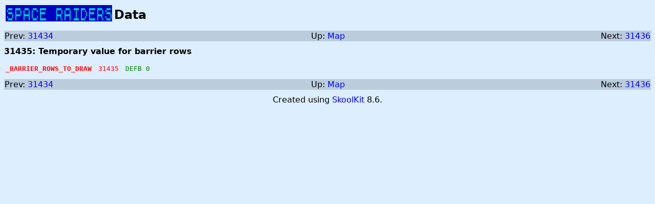

--- FILE ---
content_type: text/html
request_url: https://www.derekfountain.org/space_raiders/asm/31435.html
body_size: 579
content:
<!DOCTYPE html>
<html>
<head>
<title>Space Raiders: Data at 31435</title>
<meta charset="utf-8" />
<link rel="stylesheet" type="text/css" href="../skoolkit.css" />
<link rel="stylesheet" type="text/css" href="../skoolkit-wide.css" />
</head>
<body class="Asm-b">
<table class="header">
<tr>
<td class="logo"><a href="../index.html"><img alt="logo" src="../images/logo.png" /></a></td>
<td class="page-header">Data</td>
</tr>
</table>
<table class="asm-navigation">
<tr>
<td class="prev">
Prev: <a href="31434.html">31434</a>
</td>
<td class="up">Up: <a href="../maps/all.html#31435">Map</a></td>
<td class="next">
Next: <a href="31436.html">31436</a>
</td>
</tr>
</table>
<div class="description">31435: Temporary value for barrier rows</div>
<table class="disassembly">
<tr>
<td class="routine-comment" colspan="5">
<div class="details">
</div>
</td>
</tr>
<tr>
<td class="asm-label">_BARRIER_ROWS_TO_DRAW</td>
<td class="address-1"><span id="31435"></span>31435</td>
<td class="instruction">DEFB 0</td>
<td class="comment-0" rowspan="1"></td>
</tr>
</table>
<table class="asm-navigation">
<tr>
<td class="prev">
Prev: <a href="31434.html">31434</a>
</td>
<td class="up">Up: <a href="../maps/all.html#31435">Map</a></td>
<td class="next">
Next: <a href="31436.html">31436</a>
</td>
</tr>
</table>
<footer>
<div class="release"></div>
<div class="copyright"></div>
<div class="created">Created using <a href="https://skoolkit.ca">SkoolKit</a> 8.6.</div>
</footer>
</body>
</html>

--- FILE ---
content_type: text/css
request_url: https://www.derekfountain.org/space_raiders/skoolkit.css
body_size: 960
content:
body {
  color: #000000;
  background-color: #ddeeff;
  font-family: sans;
}
img {
  border-width: 0;
}
a {
  text-decoration: none;
  color: #0000ff;
}
a:hover, a.map-entry-title:hover {
  color: #ff0000;
}
a.map-entry-title {
  color: inherit;
}
table.header td {
  vertical-align: middle;
  font-weight: bold;
  font-size: 150%;
  padding-top: 0;
  padding-bottom: 0;
}
td.page-header {
  white-space: nowrap;
}
div.section-header {
  font-weight: bold;
  font-size: 125%;
}
footer {
  clear: both;
  margin-top: 10px;
  text-align: center;
}
td.transparent {
  background-color: transparent !important;
}
ul.contents {
  list-style-type: none;
  margin-left: 0;
  padding-left: 0;
}
span.register {
  color: #008000;
}
div.box {
  width: 800px;
  padding: 6px;
  margin-bottom: 10px;
  border-radius: 10px;
}
div.box-title {
  font-size: 150%;
  font-weight: bold;
}
div.box p {
  margin-bottom: 0;
}
div.box-1, div.list-entry-1 {
  background-color: #aaccee;
}
div.box-2, div.list-entry-2 {
  background-color: #bbddff;
}
div.paragraph {
  margin-top: 10px;
}
table table.default th, table.default th {
  background-color: #88aacc;
}
table table.default td, table.default td {
  background-color: #aaccee;
}
td.centre {
  text-align: center;
}
ul.index-list {
  list-style-type: none;
  margin-top: 0;
  margin-left: 0;
  padding-left: 20px;
}
table.asm-navigation {
  margin-top: 10px;
  border-collapse: collapse;
  width: 100%;
}
table.asm-navigation td {
  background-color: #bbccdd;
}
table.asm-navigation td.prev {
  width: 30%;
  text-align: left;
}
table.asm-navigation td.up {
  width: 40%;
  text-align: center;
}
table.asm-navigation td.next {
  width: 30%;
  text-align: right;
}
table.disassembly {
  width: 800px;
}
div.description {
  margin-top: 10px;
  font-weight: bold;
}
div.details {
  margin-bottom: 10px;
}
div.comments {
  margin-top: 10px;
  margin-bottom: 10px;
}
table.input, table.output {
  margin-bottom: 10px;
}
table.input td, table.output td {
  background-color: #c0c0c0;
}
table.input th, table.output th {
  background-color: #a0a0a0;
}
td.register {
  color: #008000;
  width: 20px;
  text-align: center;
  white-space: nowrap;
}
td.asm-label, td.address-1, td.address-2, td.bytes, td.instruction {
  font-family: monospace;
  vertical-align: top;
  padding-right: 10px;
  white-space: pre;
}
td.asm-label, td.address-1, td.address-2 {
  color: #ff0000;
}
td.asm-label, td.address-2 {
  font-weight: bold;
}
td.bytes {
  color: #808000;
}
td.instruction {
  color: #008000;
}
td.comment-1 {
  background-color: #ccddee;
  vertical-align: top;
}
td.comment-0, td.comment-1 {
  width: 100%;
}
td.routine-comment {
  padding-left: 0;
}
table.map th {
  background-color: #88aacc;
}
table.map td {
  background-color: #bbddff;
}
div.map-intro {
  margin-bottom: 10px;
}
td.map-page, td.map-byte, td.map-length, td.map-b, td.map-c, td.map-g, td.map-s, td.map-t, td.map-u, td.map-w {
  text-align: center;
  vertical-align: top;
}
td.map-c-desc {
  color: #800080;
}
td.map-b-desc, td.map-w-desc {
  color: #008000;
}
td.map-g-desc {
  color: #800000;
}
td.map-t-desc {
  color: #808080;
  font-family: monospace;
}
div.map-entry-title-11, div.map-entry-desc, td.map-s-desc, td.map-u-desc {
  color: #000000;
  font-family: sans;
}
div.map-entry-title-11 {
  font-weight: bold;
}
div.list-entry {
  width: 800px;
  padding: 6px;
  margin-bottom: 10px;
  border-radius: 10px;
}
div.list-entry-title {
  font-size: 150%;
  font-weight: bold;
}
div.list-entry-desc {
  margin-top: 5px;
}
ul.list-entry {
  margin-top: 5px;
  margin-bottom: 0;
}


--- FILE ---
content_type: text/css
request_url: https://www.derekfountain.org/space_raiders/skoolkit-wide.css
body_size: 86
content:
div.box, div.list-entry {
  width: auto;
}
table.disassembly {
  width: 100%;
}
